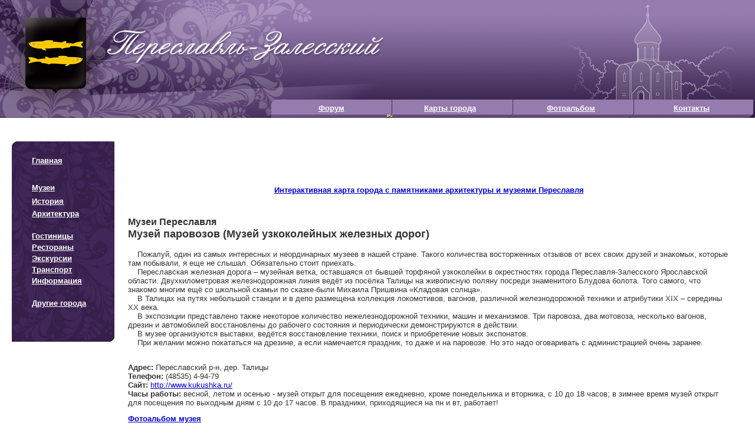

--- FILE ---
content_type: text/html; charset=windows-1251
request_url: https://www.pereslavlru.ru/Museums/parovoz.htm
body_size: 7473
content:
<!DOCTYPE html PUBLIC "-//W3C//DTD XHTML 1.0 Transitional//EN" "http://www.w3.org/TR/xhtml1/DTD/xhtml1-transitional.dtd"><html><!-- #BeginTemplate "../info.dwt" --><head><meta http-equiv="Content-Type" content="text/html; charset=windows-1251" /><!-- #BeginEditable "doctitle" --><title>Музей паровозов в Переславле. Город Переславль - музеи, гостиницы, рестораны</title><style type="text/css">





.auto-style1 {
	font-size: small;
	font-family: Arial, Helvetica, sans-serif;
}
</style>
<!-- #EndEditable --><style type="text/css">

.style3 {
				font-family: Arial, Helvetica, sans-serif;
				font-size: 12px;
				color: #333333;
				text-align: left;
}
</style>
<style type="text/css">

.style1 {
				margin-top: 0px;
}
.style2 {
				margin-top: 21px;
}
.style3 {
	margin-top: 21px;
}
</style>
<link href="../suz.css" rel="stylesheet" type="text/css" /><style type="text/css">

.style1 {
				text-decoration: underline;
}
.style2 {
				font-size: medium;
}
.style3 {
	font-family: Arial, Helvetica, sans-serif;
	font-size: small;
	color: #319d79;
	font-weight: bold;
}
.style4 {
				font-size: small;
}
</style>
</head><BODY bgcolor="#FFFFFF" leftmargin="0" topmargin="0" marginwidth="0" marginheight="0"><div id="all"><div id="header"><table width="820" border="0" cellpadding="0" cellspacing="0"><tr><td width="205" height="169" align="center" nowrap="nowrap">&nbsp;</td><td width="205" align="center" nowrap="nowrap">&nbsp;</td><td width="205" align="center" nowrap="nowrap">&nbsp;</td><td width="205" align="center" nowrap="nowrap">&nbsp;</td></tr><tr><td height="30" align="center" nowrap="nowrap"><table width="205" border="0" cellpadding="0" cellspacing="0"><tr><td width="7"><font color="#CCFFFF"><img src="../images_maket/top_menu_l_corner.gif" width="7" height="30" /></font></td><td width="189" align="center" background="../images_maket/top_menu_bgrd.gif" class="whiteb"><noindex><a target="_blank" href="http://club.goldentown.ru">Форум</a></noindex></td><td width="9" class="style2" bgcolor="#FFFF00"><img src="../images_maket/top_menu_m_corner.gif" width="9" height="30" /></td></tr></table></td><td align="center" nowrap="nowrap"><table width="205" border="0" cellpadding="0" cellspacing="0"><tr><td width="196" align="center" background="../images_maket/top_menu_bgrd.gif" class="whiteb"><a href="../Information/maps.htm">Карты города</a></td><td width="9"><img src="../images_maket/top_menu_m_corner.gif" width="9" height="30" /></td></tr></table></td><td align="center" nowrap="nowrap"><table width="205" border="0" cellpadding="0" cellspacing="0"><tr><td width="196" align="center" background="../images_maket/top_menu_bgrd.gif" class="whiteb"><a href="../photoalbums.htm">Фотоальбом</a></td><td width="9"><img src="../images_maket/top_menu_m_corner.gif" alt="" width="9" height="30" /></td></tr></table></td><td align="center" nowrap="nowrap"><table width="205" border="0" cellpadding="0" cellspacing="0"><tr><td width="195" align="center" background="../images_maket/top_menu_bgrd.gif" class="whiteb" ><a href="../Information/Contacts.htm"><font color="#FFFFFF">Контакты</font></a></td><td width="10"><img src="../images_maket/top_menu_r_corner.gif" alt="" width="10" height="30" /></td></tr></table></td></tr></table></div><table width="100%" border="0" cellspacing="0" cellpadding="0"><tr><td><table width="100%" border="0" cellspacing="0" cellpadding="0"><tr><td background="../images_maket/second_green_1_02.jpg"><table width="654" border="0" cellpadding="0" cellspacing="0"><tr><td width="654" height="200"><a href="../index.htm"><img src="../images_maket/second_green_1_01.jpg" alt="В начало" width="654" height="200" border="0" /></a></td></tr></table></td><td background="../images_maket/second_green_1_02.jpg">&nbsp;</td><td align="right" background="../images_maket/second_green_1_02.jpg"><img src="../images_maket/second_green_1_03.jpg" alt="" width="365" height="200" /></td></tr></table></td></tr><tr><td><div id="all0"><table width="100%" border="0" cellspacing="0" cellpadding="0"><tr><td><table width="100%" border="0" cellspacing="20" cellpadding="0"><tr><td align="left" valign="top" style="height: 100%; width: 10%;"><table border="0" cellspacing="0" cellpadding="0"><tr><td width="174" height="20"><img src="../images_maket/emty.gif" width="174" height="20" /></td></tr><tr><td height="340" align="left" valign="top" background="../images_maket/left_main_menu.jpg"><table width="170" border="0" cellspacing="4" cellpadding="0"><tr><td width="30" class="whiteb">&nbsp;</td><td width="140" class="whiteb">&nbsp;</td></tr><tr><td class="whiteb" style="height: 19px"></td><td width="140" class="whiteb"><a href="../index.htm" class="style3">Главная</a></td></tr><tr><td class="whiteb">&nbsp;</td><td class="whiteb" style="height: 19px">&nbsp;</td></tr><tr><td class="whiteb">&nbsp;</td><td class="whiteb" style="height: 19px"><a class="style3" href="../museums.htm">Музеи</a></td></tr><tr><td class="whiteb">&nbsp;</td><td class="whiteb" style="height: 19px"><a href="../history.htm" class="style3">История</a></td></tr><tr><td class="whiteb">&nbsp;</td><td class="whiteb"><a href="../architect.htm" class="style3">Архитектура</a></td></tr><tr><td class="whiteb">&nbsp;</td><td class="whiteb">&nbsp;</td></tr><tr><td class="whiteb">&nbsp;</td><td class="whiteb"><a href="../hotels.htm" class="style3">Гостиницы</a></td></tr><tr><td class="whiteb">&nbsp;</td><td class="whiteb"><a href="../restorants.htm" class="style3">Рестораны</a></td></tr><tr><td class="whiteb">&nbsp;</td><td class="whiteb"><a href="../Information/tourizm.htm" class="style3">Экскурсии</a></td></tr><tr><td class="whiteb">&nbsp;</td><td class="whiteb"><a href="../transport.htm" class="style3">Транспорт</a></td></tr><tr><td class="whiteb">&nbsp;</td><td class="whiteb"><a href="../information.htm" class="style3">Информация</a></td></tr><tr><td class="whiteb">&nbsp;</td><td class="whiteb">&nbsp;</td></tr><tr><td class="whiteb">&nbsp;</td><td class="whiteb"><span lang="ru"><a target="_blank" href="http://goldentown.ru">Другие города</a></span></td></tr></table></td></tr><tr><td height="20"><img src="../images_maket/emty.gif" alt="" width="174" height="20" /></td></tr><tr><td></td></tr><tr><td height="20"><img src="../images_maket/emty.gif" alt="" width="174" height="20" /></td></tr><tr><td height="20"><font size="1"></font></td></tr></table></td><td align="left" valign="top" style="width: 90%;"><table style="width: 100%; "><tr><td style="height: 23px"><p align="center"><script async src="//pagead2.googlesyndication.com/pagead/js/adsbygoogle.js"></script>
<ins class="adsbygoogle"
     style="display:inline-block;width:468px;height:60px"
     data-ad-client="ca-pub-7126671697415628"
     data-ad-slot="3680748517"></ins><script>
(adsbygoogle = window.adsbygoogle || []).push({});
</script>
<p align="center"><b><font face="Arial" size="2"><a href="../Information/map_town.htm">Интерактивная карта города с памятниками архитектуры и музеями <span lang="ru">Переславля</span></a></font></b></td></tr><tr><td class="txt" style="height: 100%"><!-- #BeginEditable "text" --><h1><b><b><font size="3">Музеи Переславля</font><font size="4"><br>Музей паровозов (Музей узкоколейных железных дорог)</font></b></b></h1><p><span style="mso-fareast-font-family: Times New Roman; mso-ansi-language: RU; mso-fareast-language: RU; mso-bidi-language: AR-SA"><font size="2" face="Arial">&nbsp;&nbsp;&nbsp; Пожалу</font></span><font size="2" face="Arial"><span style="mso-fareast-font-family: Times New Roman; mso-ansi-language: RU; mso-fareast-language: RU; mso-bidi-language: AR-SA">й, один из самых интересных и неординарных музеев в нашей стране. Такого количества восторженных отзывов от всех своих друзей и знакомых, которые там побывали, я еще не слышал. Обязательно стоит приехать.<br>&nbsp;&nbsp;&nbsp; Переславская железная дорога – музейная ветка, оставшаяся от бывшей торфяной узкоколейки в окрестностях города Переславля-Залесского Ярославской области. Двухкилометровая железнодорожная линия ведёт из посёлка Талицы на живописную поляну посреди знаменитого Блудова болота. Того самого, что знакомо многим ещё со школьной скамьи по сказке-были Михаила Пришвина «Кладовая солнца».<br>&nbsp;&nbsp;&nbsp; В Талицах на путях небольшой станции и в депо размещена коллекция локомотивов, вагонов, различной железнодорожной техники и атрибутики XIX – середины XX века.<br>&nbsp;&nbsp;&nbsp; В экспозиции представлено также некоторое количество нежелезнодорожной техники, машин и механизмов. Три паровоза, два мотовоза, несколько вагонов, дрезин и автомобилей восстановлены до рабочего состояния и периодически демонстрируются в действии.<br>&nbsp;&nbsp;&nbsp; В музее организуются выставки, ведётся восстановление техники, поиск и приобретение новых экспонатов. <br>&nbsp;&nbsp;&nbsp; При желании можно покататься на дрезине, а если намечается праздник, то даже и на паровозе. Но это надо оговаривать с администрацией очень заранее.</span></font></p><p><font face="Arial" size="2"><br><span style="mso-fareast-font-family: Times New Roman; mso-ansi-language: RU; mso-fareast-language: RU; mso-bidi-language: AR-SA"><b>Адрес:</b> Переславский р-н, дер. Талицы</span></font><font size="2"> <br><b>Телефон: </b>(48535) 4-94-79<br><b>Сайт:</b> </font><font size="2" face="Arial"><span style="mso-fareast-font-family: Times New Roman; mso-ansi-language: RU; mso-fareast-language: RU; mso-bidi-language: AR-SA"><a target="_blank" href="http://www.kukushka.ru/">http://www.kukushka.ru/</a></span></font><br><font face="Arial" size="2"><b>Часы работы: </b>весной, летом и осенью - музей открыт для посещения ежедневно, кроме понедельника и вторника, с 10 до 18 часов; в зимнее время музей открыт для посещения по выходным дням с 10 до 17 часов. <span style="mso-fareast-font-family: Times New Roman; mso-ansi-language: RU; mso-fareast-language: RU; mso-bidi-language: AR-SA">В праздники, приходящиеся на пн и вт, работает!</span></font><p><b><font size="2"><a href="../Photoalbums/10Parovoz/Page.html">Фотоальбом музея</a></font></b><p><font size="2"><b>Отзывы:</b></font><p class="auto-style1" style="mso-fareast-font-family: Calibri; mso-fareast-theme-font: minor-latin; mso-ansi-language: RU; mso-fareast-language: RU; mso-bidi-language: AR-SA"><span style="mso-fareast-font-family: Calibri; mso-fareast-theme-font: minor-latin; mso-ansi-language: RU; mso-fareast-language: RU; mso-bidi-language: AR-SA">Первый раз побывала в музее весной 2003 года, экспонатом было не очень много, но все работники были добро желательны, отзывчивы. Второй раз была в 2006 году. Видно было как музей \&quot;вырос\&quot; и изменился в лучшую сторону. Экспонаты все можно не только посмотреть, но и потрогать, экскурсия, которую весело и интересно проводят опытные гиды. Были проездом с друзьями, вспомнили о замечательном месте, решили заехать и показать сыну. Разочарованию не было предела. Видно, что за экспонатами ухода должного нет, экскурсий теперь нет, вход 150 рублей. А за что?! Ребенок ныл, потому что ему хотелось потрогать и полазить, а ничего этого делать нельзя. В общем, чувствуется, что качество уменьшилось и начался крутой бизнес :( печально. Обидно. Книги отзывов, кстати, нет. Со слов работника Вадима: \&quot;Теперь книги нет, а то люди каракули какие-то рисуют\&quot; :( печально, что испортили так быстро то, что явно было сделано с любовью :(((( <br /><em><strong>Надин, 12.07.2014</strong></em></span><p class="auto-style1" style="mso-fareast-font-family: Calibri; mso-fareast-theme-font: minor-latin; mso-ansi-language: RU; mso-fareast-language: RU; mso-bidi-language: AR-SA">Музей паровозов-совершенно не впечатлил.сборище ржавого железа.Детям интересно потрогать ,посмотреть внутри.Этого нет.Ехать далеко.Все по-советски! <br /><strong><em>tatjna, 05.05.2014</em></strong><p class="auto-style1" style="mso-fareast-font-family: Calibri; mso-fareast-theme-font: minor-latin; mso-ansi-language: RU; mso-fareast-language: RU; mso-bidi-language: AR-SA">&nbsp;&nbsp;&nbsp;Такого отстойного музея больше нет ни где в мире, куча ржавого металлолома, нет ни одного нормального паровоза, вход 150 рублей, кругом пыль и грязь, смотреть не на что, даже близко не советую туда приближаться, полный отстой, тупой персонал, ну в общем полное ДЕРЬМО... плюс убитая дорога...<br /><strong><em>Александр, 03.05.2014</em></strong><p><font size="2">&nbsp;&nbsp;&nbsp; Музей небольшой, но интересный. Если верить инфо.табло там стоять действительно уникальные образцы. Жаль, что не проводят экскурсий. Инфо.табло всего не передают. Нам удалось покататься и на вагонетке и на машине времен Отечественной. Дух захватывает. С вагонеткой есть очень большой минус - живая длинная очередь. Наберитесь терпения, оно того стоит. <br><i><b>Роман и Екатерина, 04.11.2013</b></i></font><p><font size="2">&nbsp;&nbsp;&nbsp; Молодцы !!! Хорошее дело делаете !!! Очень понравилось !!! Вообще все частные музеи в Переславле супер. <br><i><b>Василий, 04.08.2013</b></i></font><p><font size="2">&nbsp;&nbsp;&nbsp; Были в музее в феварле 2013. Нам всем очень понравилось. Очень приятно, что есть люди, которые делают такое полезное дело - восстанавливают и сохраняют старую технику. Некоторые экспонаты просто удивительны: машина руководства, подъемный кран, пожарная машина. Дрезина не работала из-за того, что рельсы покрылись льдом, но общего впечатления это не испортило. Если будем в этих краях, обязательно еще раз приедем посмотреть. <br></font><i><b><font size="2">Кира, 04.02.2013</font></b></i><p><font size="2">&nbsp;&nbsp;&nbsp; Дрезина - зе бест оф зе бест! :)) Очень увлекательно и позитивно прокатиться на ней! Интересная территория и музыка из граммофона :) А ещё чудесные открыточки в сувенирной лавке! Буду в Переславле - обязательно повторю свой визит :) <br></font><i><b><font size="2">Виктория, 18.06.2012</font></b></i><p><font size="2"><a href="../images/museums/DSC05739.JPG" target="_blank"><img border="0" src="../images/museums/DSC05739_small.JPG" xthumbnail-orig-image="../images/museums/DSC05739.JPG" alt="Музей паровозов в Переславле-Залесском. Отзыв Юлии." align="left" hspace="3" vspace="3"></a>&nbsp;&nbsp;&nbsp; Добрый день! от всей нашей компании хотим оставить отзыв о Вашем музее! вчера, 4.11 2011 по пути в Ярославль по рекомендации мы заехали в Ваш изумительный город, Переяславль, попали в музей чайников и утюгов, музей паровозов!!! безупречные экскурсоводы, отменное чувство юмора, получили массу положительных эмоций, и уже по указателям далее направились в Ваш дворец, музей паровозов, и снова мы получили очарование и новые впечатления, поскольку собранный Вами раритет и уже антиквариат таит в себе манию не просто величия, но и отображает весь дух времен прошлого, мы очутились словно в сказке, поскольку вокруг царила тишина, чудо техника, и что самое удивительное Вы смогли собрать крайне интеллигентных и интересных экскурсоводов, администраторов и гидов. Отдельное спасибо администратору, статному Джентельмену, которые параллельно организовывал парковочные места пребывающим туристам и за то что сподвиг нас прокатится на дрезине. если мы скажем что мы довольны, это будет лукавство, т.к мы в восторге! скажем так ,в этом году мы были на тест драйве Феррари в Модене , и заверяем Вас, феррери больше показался обычным и каждодневынм, нежели дрезина. Мы обсуждали вечсь вчерашний вечер и сег день путешествие в Ваш музей. также спасибо. что Вы организовали кафе с вкусными пирожками,что делает путшествие в Ваш музей еще более домашним и уютным. из того, что мы хотим добавить, также по рекомендации Администратора-Джентельмена), это индивидуальные посещения паровозов с экскурсиями, , возможность прокатиться и на паравозе не сомтря на все его бюджетные растраты по растопке, прокатится на ретроавтомобилях),и расширить зону кафе, посторить гостевой домик, и пирожки выдвать прямо из печки, или вместо прилавка сделать эмитацию русской печи, для придания калорита)) пожалуй это единственные пожелания по улучшению Вашего уюта!. благодарность от Всех нас, три девушки на черном вольво, и еще одна компания на белом фиате. мы влюбились в Ваш город и Ваши увлекательные сюжеты для туристов. обязательно еще к Вам вернемся! если нужно оставить отзыв в открытом доступе, то мы одобряем. спасибо Вам за эмоции!!!! <br></font><i><b><font size="2">Юлия, 05.11.2011</font></b></i><p><font size="2">&nbsp;&nbsp;&nbsp; Обязательно покатайтесь на дрезине и незабываемые впечатления будут обеспечены.Единственное сразу занимайте очередь на поездку, а потом гуляйте по музею, следя за её продвижением и не забудьте взять фотоаппарат. Приятного отдыха! <br></font><i><b><font size="2">Марина, 13.10.2011</font></b></i><p><font size="2">&nbsp;&nbsp;&nbsp; Музей супер, были летом очень понравилось.Дорога до музея грунтовка, недоезжая есть охраняемая парковка, откуда ехали на ретро грузовике который представлен на фото. Так же там можно прокатиться на ручной дрезине. Рекоммендую! 5+ <br><b><i>Дмитрий, 30.12.2010</i></b></font><!-- #EndEditable --></td></tr></table><table border="0" width="644" style="border-collapse: collapse" id="table1"><tr><td><p style="margin-top: 0; margin-bottom: 6px" class="txtb"><font size="2"><b>Оставьте свой отзыв о посещенном месте</b> (поля обязательны все, <span lang="en-us">e-mail </span>не публикуется и служит только для обратной связи и уточнений)</font></p><left><b><form action=../../test/mail1.php method=POST><p class="txtb"><font size="2">Ваше имя </font><input type=text name=name size=30></b><font size="2"><b> Ваш e-mail </b></font>&nbsp; <b><input type=text name=email size=30><font size="1"><font color="#FFFFFF">Тема сообщения</font>&nbsp; <input type=text name=subject size=1 value="Отзыв о гостинице" style="border:0 solid #FFFFFF; color: #FFFFFF; padding-left:4px; padding-right:4px; padding-top:1px; padding-bottom:1px"></font></p><p style="margin-top: 0; margin-bottom: 0" class="txtb"><font size="2">Ваше сообщение   
<textarea name=mess rows=5 cols=97 style="float: left"></textarea></font><p style="margin-top: 0; margin-bottom: 0" class="txtb">&nbsp;<p style="margin-top: 0; margin-bottom: 0" class="txtb"><input type=submit value="Отправить отзыв" style="float: left" class="txtb"></form></b><p>&nbsp;</td></tr></table><script async src="//pagead2.googlesyndication.com/pagead/js/adsbygoogle.js"></script>
<ins class="adsbygoogle"
     style="display:inline-block;width:728px;height:90px"
     data-ad-client="ca-pub-7126671697415628"
     data-ad-slot="0977115754"></ins><script>
(adsbygoogle = window.adsbygoogle || []).push({});
</script>
</td><td align="center" valign="top" style="width: 160px; "><script type="text/javascript"><!--
google_ad_client = "pub-7126671697415628";

google_ad_slot = "0077329513";
google_ad_width = 160;
google_ad_height = 600;
//-->
</script>
<script type="text/javascript"
src="http://pagead2.googlesyndication.com/pagead/show_ads.js">
</script>
</td></tr></table></td></tr></table><div id="footer1"><table width="100%" border="0" cellspacing="0" cellpadding="0" class="style1"><tr><td align="center" class="txt"><br /><br /><br /><br /><br /><br /><br /><br /><br /></td></tr></table></div></div></td></tr></table><div id="footer" style="left: 0; bottom: 0px; width: 100%; height: 94px;"><table width="100%" border="0" cellspacing="0" cellpadding="0"><tr><td background="../images_maket/second_green_1_06.jpg" style="width: 842px"><table width="798" border="0" cellpadding="0" cellspacing="0"><tr><td width="798" height="149" background="../images_maket/second_green_1_05.jpg">&nbsp;</td></tr></table></td><td background="../images_maket/second_green_1_06.jpg">&nbsp;</td></tr></table></div><div id="footer"><table width="100%" border="0" cellspacing="0" cellpadding="0"><tr class="whiteb"><td align="center"><font size="2"><br /><span style="font-weight: 400"><font face="Arial"><a href="../history.htm"><font color="#FFFFFF">История</font></a><font color="#FFFFFF"> | </font><a href="../architect.htm"><font color="#FFFFFF">Архитектура</font></a><font color="#FFFFFF"> | </font><a href="../museums.htm"><font color="#FFFFFF">Музеи</font></a><font color="#FFFFFF"> | </font><a href="../hotels.htm"><font color="#FFFFFF">Гостиницы</font></a><font color="#FFFFFF"> | </font><a href="../restorants.htm"><font color="#FFFFFF">Рестораны</font></a><font color="#FFFFFF"> | </font><a href="../transport.htm"><font color="#FFFFFF">Транспорт</font></a><font color="#FFFFFF"> | </font><a href="../Information/tourizm.htm"><font color="#FFFFFF">Экскурсии</font></a><font color="#FFFFFF"> | </font><a href="../information.htm"><font color="#FFFFFF">Информация</font></a><font color="#FFFFFF"><br /><br /></font></font></span></font><span style="font-weight: 400"><font face="Arial"><font color="#FFFFFF"><font size="1">© 2004-2018 </font></font><font size="1"><noindex><a target="_blank" href="http://www.goldentown.ru"><font color="#FFFFFF">Goldentown</font></a></noindex><font color="#FFFFFF"> team Арсений, Борис, Елена, Татьяна. &nbsp;Пишите нам на почту </font><a href="mailto:info@pereslavlru.ru"><font color="#FFFFFF">info@<span lang="en-us">pereslavl</span>ru.ru</font></a><font color="#FFFFFF"> или </font><noindex><a target="_blank" href="http://club.goldentown.ru/index.php"><font color="#FFFFFF">на форум</font></a></noindex><font color="#FFFFFF">&nbsp; </font></font></font></span><font size="1" color="#FFFFFF"><br /></font><font size="1" color="#FFFFFF"><br /><br /><noindex><script type="text/javascript"><!--
document.write("<a href='http://www.liveinternet.ru/click' "+
"target=_blank><img src='http://counter.yadro.ru/hit?t26.6;r"+
escape(document.referrer)+((typeof(screen)=="undefined")?"":
";s"+screen.width+"*"+screen.height+"*"+(screen.colorDepth?
screen.colorDepth:screen.pixelDepth))+";u"+escape(document.URL)+
";h"+escape(document.title.substring(0,80))+";"+Math.random()+
"' alt='' title='LiveInternet: показано число посетителей за"+
" сегодня' "+
"border=0 width=88 height=15><\/a>")//--></script></noindex><br /><script type="text/javascript">
<!--
var _acic={dataProvider:10};(function(){var e=document.createElement("script");e.type="text/javascript";e.async=true;e.src="https://www.acint.net/aci.js";var t=document.getElementsByTagName("script")[0];t.parentNode.insertBefore(e,t)})()
//-->
</script><br /><br /></font></td></tr></table></div></div></body><!-- #EndTemplate --></html>

--- FILE ---
content_type: text/html; charset=utf-8
request_url: https://www.google.com/recaptcha/api2/aframe
body_size: 267
content:
<!DOCTYPE HTML><html><head><meta http-equiv="content-type" content="text/html; charset=UTF-8"></head><body><script nonce="kMOmM0W43Ii-fPSljv-ZgQ">/** Anti-fraud and anti-abuse applications only. See google.com/recaptcha */ try{var clients={'sodar':'https://pagead2.googlesyndication.com/pagead/sodar?'};window.addEventListener("message",function(a){try{if(a.source===window.parent){var b=JSON.parse(a.data);var c=clients[b['id']];if(c){var d=document.createElement('img');d.src=c+b['params']+'&rc='+(localStorage.getItem("rc::a")?sessionStorage.getItem("rc::b"):"");window.document.body.appendChild(d);sessionStorage.setItem("rc::e",parseInt(sessionStorage.getItem("rc::e")||0)+1);localStorage.setItem("rc::h",'1769369168085');}}}catch(b){}});window.parent.postMessage("_grecaptcha_ready", "*");}catch(b){}</script></body></html>

--- FILE ---
content_type: text/css
request_url: https://www.pereslavlru.ru/suz.css
body_size: 654
content:
.txt {  font-family: Arial, Helvetica, sans-serif; font-size: 12px; color: #333333}
.txtb {  font-family: Arial, Helvetica, sans-serif; font-size: 12px; color: #333333; font-weight: bold}

.whiteb {font-family: Arial, Helvetica, sans-serif;	font-size: small;color: #ffffff;font-weight: bold;}
.whiteb a:link {text-decoration: underline; color="#ffffff"; color: #ffffff}
.whiteb A:visited {text-decoration: underline; color="#ffffff"; color: #ffffff}
.whiteb a:hover{text-decoration: underline; color="#ffff00"; color: #ffff00}

.whiteb_big a:link {text-decoration: underline;	color= "#ffffff";color: #ffffff;font-size: medium;font-family: Arial, Helvetica, sans-serif;}
.whiteb_big A:visited {text-decoration: underline;color= "#ffffff";	color: #ffffff;font-size: medium;}
.whiteb_big a:hover {text-decoration: underline;color= "#ffffff";	color: #ffffff;font-size: medium;}


.i_txt {  font-family: Arial, Helvetica, sans-serif; font-size: 12px; color: #333333}
.i_txt a:link {text-decoration: none; color="#333333"; color: #333333}
.i_txt A:visited {text-decoration: none; color="##333333"; color: #333333}
.i_txt a:hover{text-decoration: none; color="##333333"; color: #333333}

.zag {font-family: Arial, Helvetica, sans-serif;font-size: 16px;color: #319d79;	font-weight: bold}
.bold_green {font-family: Arial, Helvetica, sans-serif; font-size: 12px;color: #06613e;font-weight: bold}

A:link {text-decoration: underline;color= "#663300";color: #0000CC;}
A:visited {text-decoration: underline; color="#663300"; color: #5555FF}
A:active {text-decoration: underline; color="#003300"; color: #6666FF}
A:hover {text-decoration: underline; color:#663300}

A.small:active {text-decoration: underline; color: #333333}
A.small:visited {text-decoration: underline; color: #333333}
A.small:link {text-decoration: underline; color: #333333}
A.small:hover {text-decoration: underline; color:#0000CC}


A.nav:visited {font-family: Arial, Helvetica, sans-serif;font-size: 13px;color: #6666FF;font-weight: bold}
A.nav:active {font-family: Arial, Helvetica, sans-serif;font-size: 13px;color: #6666FF;font-weight: bold}
A.nav:link {font-family: Arial, Helvetica, sans-serif;font-size: 13px;color: #6666FF;font-weight: bold}
A.nav:hover {font-family: Arial, Helvetica, sans-serif;font-size: 13px;color: #FA9200;font-weight: bold}
.nav{font-family: Arial, Helvetica, sans-serif;font-size: 13px;color: #666666;font-weight: bold}

A.ind:visited {font-family: Arial, Helvetica, sans-serif;font-size: 14px;color: #FA9200;font-weight: bold;text-decoration: underline;}
A.ind:active {font-family: Arial, Helvetica, sans-serif;font-size: 14px;color: #FA9200;font-weight: bold;text-decoration: underline;}
A.ind:link {font-family: Arial, Helvetica, sans-serif;font-size: 14px;color: #FA9200;font-weight: bold;text-decoration: underline;}
A.ind:hover {font-family: Arial, Helvetica, sans-serif;font-size: 14px;color: #6666FF;font-weight: bold;text-decoration: none;}

.bot{ font-family: Arial, Helvetica, sans-serif; font-size: 12px; color: #333333; font-weight: bold}
.small {  font-family: Arial, Helvetica, sans-serif; font-size: 9px; color: #333333}
#dot {margin: 0px 0px 0px 0px; padding: 0 0px 0 0; background-image: url(images/dot.gif); background-repeat:repeat-x;}
.white { font-family: Arial, Helvetica, sans-serif; font-size: 10px; color: #FFFFFF}

body {height: 100%; margin: 0; padding: 0;}

 html {height: 100%; margin: 0; padding: 0;}

 #all {position: relative; height: 100%;}

html>body #all {height: auto; min-height: 100%;}


#footer {height: 89px;}



#empty {height: 89px;}



#footer {
	position: absolute;
	left: 0;
	bottom: 0;
	width: 100%;
}

#footerl{
	position: absolute;
	left: 0;
	bottom: 0;
	width: 100%;
}

#header {
	position: absolute;
	right: 0;
	top: 0;
	
}